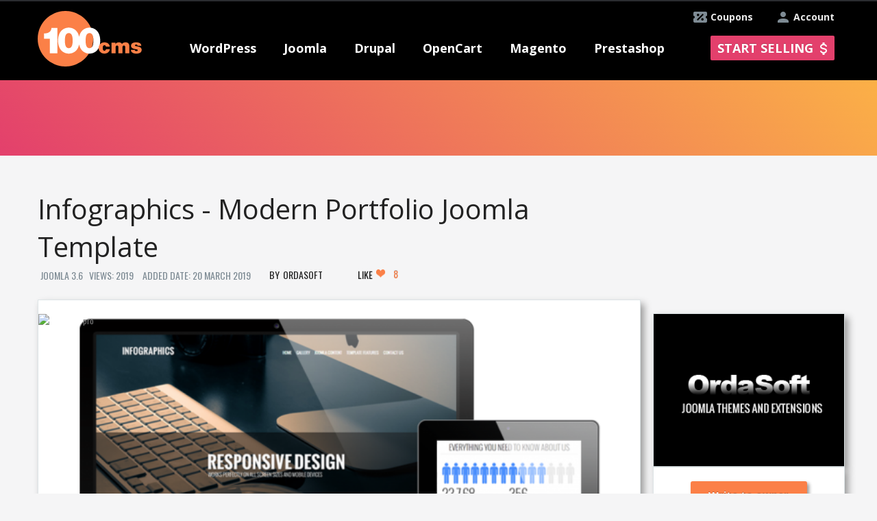

--- FILE ---
content_type: text/html; charset=utf-8
request_url: https://100cms.org/template/joomla/4961-Infographics
body_size: 14599
content:

<!DOCTYPE html>
<html xmlns="http://www.w3.org/1999/xhtml" xml:lang="en-gb" lang="en-gb" dir="ltr" >
<head>

<!-- Google Tag Manager -->
<script>(function(w,d,s,l,i){w[l]=w[l]||[];w[l].push({'gtm.start':
new Date().getTime(),event:'gtm.js'});var f=d.getElementsByTagName(s)[0],
j=d.createElement(s),dl=l!='dataLayer'?'&l='+l:'';j.async=true;j.src=
'https://www.googletagmanager.com/gtm.js?id='+i+dl;f.parentNode.insertBefore(j,f);
})(window,document,'script','dataLayer','GTM-TBR8KPM');</script>
<!-- End Google Tag Manager -->
  <script type="text/javascript"  src="/templates/ordasoft_real_estate_template_luxury_apartments/javascript/jquery-1.7.2.min.js"></script>
  <script type="text/javascript" async src="/templates/ordasoft_real_estate_template_luxury_apartments/javascript/main_file.js"></script>
  <!-- <script type="text/javascript" async src="/components/com_vehiclemanager/bootstrap/js/bootstrap.min.js"></script> -->
    <meta http-equiv="content-type" content="text/html; charset=utf-8" />
  <meta name="keywords" content="Infographics - Modern Portfolio Joomla Template,100cms,joomla,Version:3.6,Theme , Template ,joomla Premium Template" />
  <meta name="description" content="OS Infographics is clean and elegant portfolio Joomla template with _interactive elements_. _Modern_ and _stylish_ Joomla template OS Infographics is fully _responsive template_, that adapts to the" />
  
  <title>Infographics - Modern Portfolio Joomla Template - joomla Template - ordasoft</title>
  <link href="/templates/ordasoft_real_estate_template_luxury_apartments/favicon.ico" rel="shortcut icon" type="image/vnd.microsoft.icon" />
  <link rel="stylesheet" href="https://100cms.org/administrator/components/com_vehiclemanager/includes/template.css" type="text/css" />
  <link rel="stylesheet" href="https://100cms.org/administrator/components/com_vehiclemanager/includes/vehiclemanager.css" type="text/css" />
  <link rel="stylesheet" href="/administrator/components/com_vehiclemanager/includes/module.css" type="text/css" />
  <script src="https://100cms.org/components/com_vehiclemanager/bootstrap/js/bootstrap.js" type="text/javascript"></script>
  <script src="https://100cms.org/components/com_vehiclemanager/raty/jquery.raty.min.js" type="text/javascript"></script>
  <script src="//code.jquery.com/ui/1.10.1/jquery-ui.js" type="text/javascript"></script>

  <script type="text/javascript" async src="/templates/ordasoft_real_estate_template_luxury_apartments/javascript/jquery-ui.min.js"></script>
  <script type="text/javascript" async src="//code.jquery.com/ui/1.10.1/jquery-ui.js"></script>
  <meta name="viewport" content="width=device-width, initial-scale=1.0">
  <meta name="google-site-verification" content="ErfjsqJrZTOAdBOOkA7Sy8-8Xe81Pps5fp1C5DhISoI" />
  <meta name="alexaVerifyID" content="ixIBQ5zfZC8ZMiAPAGXX5pQz0D0" />
  <meta name="p:domain_verify" content="5a1566c9645b8f5e18d3973178f5c20e"/>
  <meta name="msvalidate.01" content="4301FF7271CAF973F0E6C131CDBA5EEC" />

  <script type="text/javascript">
         var _gaq = _gaq || [];
         _gaq.push(['_setAccount', 'UA-39393765-1']);
         _gaq.push(['_trackPageview']);
         (function() {
             var ga = document.createElement('script'); ga.type = 'text/javascript'; ga.async = true;
             ga.src = ('https:' == document.location.protocol ? 'https://ssl' : 'http://www') + '.google-analytics.com/ga.js';
             var s = document.getElementsByTagName('script')[0]; s.parentNode.insertBefore(ga, s);
         })();
  </script>
  <!-- Global site tag (gtag.js) - Google Ads: 769812311 -->
<script async src="https://www.googletagmanager.com/gtag/js?id=AW-769812311"></script>
<script>
  window.dataLayer = window.dataLayer || [];
  function gtag(){dataLayer.push(arguments);}
  gtag('js', new Date());

  gtag('config', 'AW-769812311');
</script>



<!-- Event snippet for Конверсия покупки conversion page
In your html page, add the snippet and call gtag_report_conversion when someone clicks on the chosen link or button. -->
<script>
function gtag_report_conversion(url) {
  var callback = function () {
    if (typeof(url) != 'undefined') {
      window.location = url;
    }
  };
  gtag('event', 'conversion', {
      'send_to': 'AW-769812311/1T_ECJW5zJYBENfOie8C',
      'transaction_id': '',
      'event_callback': callback
  });
  return false;
}
</script>


  <!-- основной css файл -->
  <!-- <link rel="stylesheet" href="/templates/ordasoft_real_estate_template_luxury_apartments/css/typography.css" type="text/css" media="screen,projection" /> -->
  <link rel="stylesheet" href="/components/com_vehiclemanager/bootstrap/css/bootstrap.css" type="text/css" media="screen,projection" />
  <link rel="stylesheet" href="/templates/ordasoft_real_estate_template_luxury_apartments/css/style.css?v120813" type="text/css" media="screen,projection" />
 <!--css файл для шрифтов темплейта-->
  <link href='//fonts.googleapis.com/css?family=Archivo+Narrow' rel='stylesheet' type='text/css'>
  <link href='//fonts.googleapis.com/css?family=Open+Sans+Condensed:300' rel='stylesheet' type='text/css'>
  <link href='//fonts.googleapis.com/css?family=Open+Sans' rel='stylesheet' type='text/css'>
  <link href='//fonts.googleapis.com/css?family=Muli' rel='stylesheet' type='text/css'>
  <link href='//fonts.googleapis.com/css?family=Oswald' rel='stylesheet' type='text/css'> 
  <link href='//fonts.googleapis.com/css?family=Anton' rel='stylesheet' type='text/css'>
  <link href='//fonts.googleapis.com/css?family=Prompt' rel="stylesheet">
      <link href='/components/com_vehiclemanager/select2/select2.css' rel='stylesheet' type='text/css'>
       <link href='/administrator/components/com_vehiclemanager/includes/template.css' rel='stylesheet' type='text/css'> 
      <link href='/administrator/components/com_vehiclemanager/includes/module.css' rel='stylesheet' type='text/css'>

    <!--Tracking Code -->
       
</head>
<body class="bg_body">  
      <!-- Google Tag Manager (noscript) -->
<noscript><iframe src="https://www.googletagmanager.com/ns.html?id=GTM-TBR8KPM"
height="0" width="0" style="display:none;visibility:hidden"></iframe></noscript>
<!-- End Google Tag Manager (noscript) -->
<style type="text/css"> 
/*параметры стиля установленные через админку*/
    .bg_body
    {
        font-family:'Oswald', sans-serif; /*шрифт бади*/
        background-color:#f5f5f6 ; /*бэкграунд бади*/
            }
    a {
    color:#787878; /*цвет всех ссылок по сайту*/
    text-decoration:none;  /*подчеркивание всех ссылок по сайту*/
    }
    a:hover {
        color:#787878; /*цвет всех ссылок по сайту при наведении*/
        text-decoration:none; /*подчеркивание при наведении всех ссылок по сайту*/
    }
    #header {
        font-family:'Oswald', sans-serif; /*шрифт хэадера*/
    }
    .menu {
        font-family:'Oswald', sans-serif; /*шрифт меню*/
    }
    #wrapper {
        width:960px; /*ширина основного враппера*/
        margin:0 auto; /*положение враппера лево или центр*/
    }
    h1 {font-family:'Oswald', sans-serifpx;}
    h2 {font-family:'Oswald', sans-serifpx;}
    h3 {font-family:'Oswald', sans-serifpx;}
    h4 {font-family:'Oswald', sans-serifpx;}
    h5 {font-family:'Oswald', sans-serifpx;}
    .scrollup{
        width:40px;
        height:40px;
        opacity:0.3;
        position:fixed;
        bottom:50px;
        left:60px;
        display:none;
        text-indent:-9999px;
        background: url('/templates/ordasoft_real_estate_template_luxury_apartments/images/icon_top.png') no-repeat;
      z-index:99;
    }
</style>
<a href="#" class="scrollup">Scroll</a>

<!--<script type="text/javascript" async src="/templates/ordasoft_real_estate_template_luxury_apartments/javascript/qrcode.min.js"></script>-->
  <div class="wrapper">
      <div id="top_holder" class="">
        <div id="header"> <!--используется в админке222-->
          <div class="top_banner"></div>
          <a class="add_extension_button account" href="/index.php?option=com_simplemembership&amp;task=advregister">Account</a>
          <a class="add_extension_button coupons" href="/index.php?option=com_content&amp;view=category&amp;layout=blog&amp;id=9">Coupons</a>
        </div>
    </div>

    <div id="menu_holder">
      <div class="holder">
        <div id="logo">
          <!--  картинка логотипа-->
          <a href="/" title = "New Templates, Themes, Modules and Extensions Website"><img src="/templates/ordasoft_real_estate_template_luxury_apartments/images/100cms_logo.png" width="152" height="81" alt="New Templates, Themes, Modules and Extensions Website"/></a>
        </div>
        <div class="menu mobile">
        <span class="menu_burder">
          <span class="line"></span>
          <span class="text">MENU</span>
        </span>

          
<ul class="menu">
<li class="item-198 deeper parent"><a class="menu_item" href="/themes/wordpress" >WordPress</a><ul><li class="item-204"><a href="/themes/wordpress" >WordPress Themes</a></li><li class="item-226"><a href="/news/wordpress" >WordPress News</a></li><li class="item-235"><a href="/plugins/wordpress" >WordPress Plugins</a></li></ul></li><li class="item-197 deeper parent"><a class="menu_item" href="/" >Joomla</a><ul><li class="item-202"><a href="/templates/joomla" >Joomla Templates</a></li><li class="item-225"><a href="/news/joomla" >Joomla News</a></li><li class="item-234"><a href="/extensions/joomla" >Joomla Extensions</a></li></ul></li><li class="item-199 deeper parent"><a class="menu_item" href="#" >Drupal</a><ul><li class="item-203"><a href="/themes/drupal" >Drupal Themes</a></li><li class="item-227"><a href="/news/drupal" >Drupal News</a></li><li class="item-236"><a href="/modules/drupal" >Drupal Modules</a></li></ul></li><li class="item-230 deeper parent"><a class="menu_item" href="#" >OpenCart</a><ul><li class="item-231"><a href="/templates/opencart" >OpenCart Templates</a></li><li class="item-232"><a href="/news/opencart" >OpenCart News</a></li><li class="item-237"><a href="/extensions/opencart" >OpenCart Extensions</a></li></ul></li><li class="item-200 deeper parent"><a class="menu_item" href="#" >Magento</a><ul><li class="item-205"><a href="/themes/magento" >Magento Themes</a></li><li class="item-228"><a href="/news/magento" >Magento News</a></li><li class="item-238"><a href="/extensions/magento" >Magento Extensions</a></li></ul></li><li class="item-201 deeper parent"><a class="menu_item" href="#" >Prestashop</a><ul><li class="item-206"><a href="/themes/prestashop" >PrestaShop Themes</a></li><li class="item-229"><a href="/news/prestashop" >PrestaShop News</a></li><li class="item-239"><a href="/modules/prestashop" >PrestaShop Modules</a></li></ul></li></ul>

                     <a class="add_extension_button" href="/index.php?option=com_simplemembership&amp;task=advregister">Start selling</a>
                     <a class="add_extension_button mobile" href="/index.php?option=com_simplemembership&amp;task=advregister">+</a>
        </div>
        <script>jQuery(".menu_item").removeAttr('href');</script>
      </div>
    </div>
<div class="main_heading">
                        <div style="height:36px;width:100%;"></div>

                                    

    <div class="search_tabs" style="display: none;">
      <ul class="nav nav-tabs">
        <li><a title = "Search Themes" href="#tab1" data-toggle="tab">Themes</a></li>
        <li><a title = "Search Extensions" href="#tab2" data-toggle="tab">Extensions</a></li>
        <!--<li><a href="#tab3" data-toggle="tab">News</a></li>-->
      </ul>
      <div class="search_bar">
        <div id="tab1">
          <!-- <form id="searchform" name='searchform' method='post'> -->
          <form id="searchform" name='searchform' method='get' 
                action="https://100cms.org/index.php">
            <input type='hidden' name='option' value='com_vehiclemanager'>
            <input type='hidden' name='task' value='show_template_search'>
            <span class='search_string'>
              <select id="cmsa" name="cmsa" size="1" class="inputbox js-example-basic-single" style="width:120px">
	<option value="all">All CMS</option>
	<option value="wordpress">WordPress</option>
	<option value="joomla">Joomla</option>
	<option value="drupal">Drupal</option>
	<option value="opencart">OpenCart</option>
	<option value="magento">Magento</option>
	<option value="prestashop">Prestashop</option>
</select>
                <script>
                    $(document).ready(function(){
                        $(".js-example-basic-single").select2();
                    });
                </script>
              <select id="topics" name="topics[]" size="1" class="inputbox js-example-basic-multiple" multiple="multiple" style="width:120px">
	<option value="2">Animals &amp; Pets</option>
	<option value="3">Antique</option>
	<option value="4">Architecture</option>
	<option value="5">Art &amp; Photography</option>
	<option value="7">Beauty</option>
	<option value="6">Blogs</option>
	<option value="8">Books</option>
	<option value="10">Business</option>
	<option value="11">Cafe and Restaurant</option>
	<option value="12">Cars</option>
	<option value="13">Charity</option>
	<option value="14">Communications</option>
	<option value="15">Computers</option>
	<option value="30">Design</option>
	<option value="17">E-commerce</option>
	<option value="18">Education</option>
	<option value="19">Electronics</option>
	<option value="20">Entertainment</option>
	<option value="46">Events</option>
	<option value="23">Family</option>
	<option value="24">Fashion</option>
	<option value="16">Films</option>
	<option value="25">Flowers</option>
	<option value="52">Games</option>
	<option value="28">Gifts</option>
	<option value="29">Hobbies &amp; Crafts</option>
	<option value="56">Hotel</option>
	<option value="32">Hotels</option>
	<option value="33">Industrial</option>
	<option value="34">Interior &amp; Furniture</option>
	<option value="35">Internet</option>
	<option value="36">Jewelry</option>
	<option value="38">Law</option>
	<option value="22">Location</option>
	<option value="26">Magazine</option>
	<option value="40">Media</option>
	<option value="41">Medical</option>
	<option value="42">Military</option>
	<option value="45">Money</option>
	<option value="43">Music</option>
	<option value="44">Neutral Templates</option>
	<option value="31">News</option>
	<option value="47">Personal Pages</option>
	<option value="48">Politics</option>
	<option value="21">Portfolio</option>
	<option value="49">Real Estate</option>
	<option value="50">Religious</option>
	<option value="51">Science</option>
	<option value="39">Shop</option>
	<option value="53">Society &amp; Culture</option>
	<option value="54">Software</option>
	<option value="55">Sport</option>
	<option value="57">Tools &amp; Equipment</option>
	<option value="58">Transport</option>
	<option value="1">Travel</option>
	<option value="60">Wedding</option>
	<option value="668">Virtuemart</option>
	<option value="669">Woocommerce</option>
</select>
                <script>
                    $(document).ready(function(){
                        $(".js-example-basic-multiple").select2({
                            placeholder: "Select topics"
                        });
                    });
                </script>
              <select id="plat" name="plat" size="1" class="inputbox" style="width:73px">
	<option value="all" selected="selected">Free &amp; Premium</option>
	<option value="free">Free</option>
	<option value="prem">Premium</option>
</select>
                <script>
                    $(document).ready(function(){
                        $("#plat").select2();
                    });
                </script>
              <!--<input class="search_text_input" style="color:#000;" width="200px" name='search_text' placeholder="Search..." type='text' onkeypress="if ( event.keyCode == 13 ) search();" >--> 
              <input class="search_text_input" style="color:#000;" width="200px" 
                     name='search_text' placeholder="Search..." type='text' >
              <!--<a href='javascript:search()' class="btn" style="margin-bottom:10px;"><i class="icon-search"></i>&nbsp;</a>--> 
              <a href='javascript:search_template()' class="btn" 
                 style="margin-bottom:10px;"><i class="icon-search"></i>&nbsp;</a>
            </span>
            <input type='hidden' name='Itemid' value='253'>
          </form>
            </div>

        <div id="tab2">
          <form id="searchform_ext" name='searchform_ext' method='get' 
                action="https://100cms.org/index.php">
            <input type='hidden' name='option' value='com_vehiclemanager'>
            <input type='hidden' name='task' value='show_extensions_search'>
            <span class='search_string'>
              <select id="cmsa" name="cmsa" size="1" class="inputbox js-example-basic-single" style="width:120px">
	<option value="all">All CMS</option>
	<option value="wordpress">WordPress</option>
	<option value="joomla">Joomla</option>
	<option value="drupal">Drupal</option>
	<option value="opencart">OpenCart</option>
	<option value="magento">Magento</option>
	<option value="prestashop">Prestashop</option>
</select>
                <script>
//                    $(document).ready(function(){
//                        $(".js-example-basic-single").select2();
//                    });
                </script>
              <select id="topics_ext" name="topics_ext[]" size="1" class="inputbox js-example-basic-multiple" multiple="multiple" style="width:120px">
	<optgroup label="Administration">
		<option value="5">Admin Desk</option>
		<option value="6">Admin Navigation</option>
	</optgroup>
	<optgroup label="Ads & Affiliates">
		<option value="8">Affiliate Systems</option>
		<option value="9">Banner Management</option>
	</optgroup>
	<optgroup label="Authoring & Content">
		<option value="11">Blog</option>
		<option value="12">Content Construction</option>
		<option value="13">Content Submission</option>
	</optgroup>
	<optgroup label="Calendars & Events">
		<option value="15">Events</option>
		<option value="16">Time</option>
	</optgroup>
	<optgroup label="Clients & Communities">
		<option value="18">Communities</option>
		<option value="20">CRM bridges</option>
	</optgroup>
	<optgroup label="Education & Culture">
	</optgroup>
	<optgroup label="Contacts & Feedback">
		<option value="37">Post comments</option>
		<option value="38">Contact Details</option>
		<option value="39">Contact forms</option>
		<option value="40">Email</option>
		<option value="41">Forms</option>
		<option value="42">Polls</option>
		<option value="43">Surveys</option>
		<option value="44">Testimonials &amp; Suggestions</option>
	</optgroup>
	<optgroup label="Content Sharing">
		<option value="46">Post Sharing</option>
		<option value="47">Bookmark &amp; Recommend</option>
		<option value="48">Mailing &amp; Distribution Lists</option>
		<option value="49">Mailing &amp; Newsletter bridges</option>
		<option value="50">Newsletter</option>
		<option value="51">RSS Syndicate</option>
	</optgroup>
	<optgroup label="Core Enhancements">
		<option value="53">Coding &amp; Scripts Integration</option>
		<option value="54">Data Reports</option>
		<option value="55">File Management</option>
		<option value="56">Flash Management</option>
		<option value="57">Multiple Sites</option>
		<option value="58">Performance</option>
	</optgroup>
	<optgroup label="Directory & Documentation">
		<option value="60">Address Book</option>
		<option value="61">Directory</option>
		<option value="62">Downloads</option>
		<option value="63">FAQ</option>
		<option value="64">Glossary</option>
		<option value="65">Portfolio</option>
		<option value="66">Weblinks</option>
	</optgroup>
	<optgroup label="e-Commerce">
		<option value="68">Auction</option>
		<option value="69">Billing &amp; Invoices</option>
		<option value="70">Credits &amp; Point Systems</option>
		<option value="71">Donations</option>
		<option value="72">e-Commerce Integrations</option>
		<option value="73">Gifts</option>
		<option value="74">Membership &amp; Subscriptions</option>
		<option value="75">Paid Downloads</option>
		<option value="76">Payment Gateway</option>
		<option value="77">Payment systems</option>
		<option value="78">Sales quote</option>
		<option value="79">Shopping Cart</option>
	</optgroup>
	<optgroup label="Financial">
		<option value="81">Calculators</option>
		<option value="82">Currency &amp; Exchange</option>
		<option value="83">Stock Market</option>
		<option value="84">Taxes &amp; Mortgages</option>
	</optgroup>
	<optgroup label="Hosting & Servers">
		<option value="86">Database Management</option>
		<option value="87">Hosting</option>
		<option value="88">Servers</option>
		<option value="89">Site speed</option>
	</optgroup>
	<optgroup label="Languages">
		<option value="91">Automatic translations</option>
		<option value="92">Language Dictionary</option>
		<option value="93">Language Edition</option>
		<option value="94">Multi-lingual Content</option>
	</optgroup>
	<optgroup label="Maps & Weather">
		<option value="96">Geotagging</option>
		<option value="97">Maps &amp; Locations</option>
		<option value="98">User Maps</option>
		<option value="99">WeatherMigration &amp; Conversion</option>
		<option value="100">Data Import &amp; Export</option>
		<option value="101">Extensions Migration</option>
		<option value="102">Joomla Migration</option>
		<option value="103">Users Import &amp; Export</option>
	</optgroup>
	<optgroup label="Mobile">
		<option value="105">Apple Display</option>
		<option value="106">Mobile Apps</option>
		<option value="107">Mobile Display</option>
		<option value="108">Mobile Production</option>
		<option value="109">QR Code</option>
	</optgroup>
	<optgroup label="Multimedia">
		<option value="111">Multimedia Display</option>
		<option value="112">Multimedia Players</option>
		<option value="113">Streaming &amp; Broadcasting</option>
	</optgroup>
	<optgroup label="News Display">
		<option value="115">Article Elements</option>
		<option value="116">Articles Display</option>
		<option value="117">Content infos</option>
	</optgroup>
	<optgroup label="Photos & Images">
		<option value="119">Galleries</option>
		<option value="120">Images</option>
		<option value="121">Rotators</option>
		<option value="122">Slideshow</option>
	</optgroup>
	<optgroup label="Search & Indexing">
		<option value="124">Site Search</option>
		<option value="125">Tags &amp; Clouds</option>
		<option value="126">Web Search</option>
	</optgroup>
	<optgroup label="Site Management">
		<option value="128">Analytics</option>
		<option value="129">Browsers &amp; Web Standards</option>
		<option value="130">Cookie Control</option>
		<option value="131">Error pages</option>
		<option value="132">SEF</option>
		<option value="133">SEO &amp; Metadata</option>
		<option value="134">Short URL</option>
		<option value="135">URL Redirection</option>
	</optgroup>
	<optgroup label="Social Web">
		<option value="137">Social Comments</option>
		<option value="138">Social Credits</option>
		<option value="139">Social Display</option>
		<option value="140">Social Edition</option>
		<option value="141">Social Media</option>
		<option value="142">Social Presence</option>
		<option value="143">Social Share</option>
	</optgroup>
	<optgroup label="Structure & Navigation">
		<option value="145">Content Links</option>
		<option value="146">Direct links</option>
		<option value="147">Menu Systems</option>
		<option value="148">Multi Categorization</option>
		<option value="149">Sections &amp; Categories</option>
		<option value="150">Site Links</option>
		<option value="151">Site Map</option>
		<option value="152">Site Navigation</option>
	</optgroup>
	<optgroup label="Vertical Markets">
		<option value="154">Booking &amp; Reservations</option>
		<option value="155">Food &amp; Beverage</option>
		<option value="156">Markets - Hosted</option>
		<option value="157">Real Estate</option>
		<option value="158">Vehicles</option>
	</optgroup>
</select>
                <script>
                    $(document).ready(function(){
                        $("#topics_ext").select2({
                            placeholder: "Select topics"
                        });
                    });
                </script>
              <select id="plat" name="plat" size="1" class="inputbox plat_input" style="width:73px">
	<option value="all" selected="selected">Free &amp; Premium</option>
	<option value="free">Free</option>
	<option value="prem">Premium</option>
</select>
                <script>
                    $(document).ready(function(){
                        $(".plat_input").select2();
                    });
                </script>
              <!--<input class="search_text_input" style="color:#000;" 
              name='search_text_ext' placeholder="Search..." type='text' 
              onkeypress="if ( event.keyCode == 13 ) search_ext();" >--> 
              <input class="search_text_input" style="color:#000;" 
                     name='search_text_ext' placeholder="Search..." type='text'>
              <a href='javascript:search_extension()' class="btn" 
                 style="margin-bottom:10px;"><i class="icon-search"></i>&nbsp;
              </a>
            </span>
            <input type='hidden' name='Itemid' value='254'>
          </form>
        </div>
      </div>
    </div>
    <script type="text/javascript">
        window.onload=function(){
            var task = 'view_template';
            
            if(task == 'show_extensions_search' || task == 'view_extension'){

                $('#ui-id-2').trigger('click');
            }
            
                      

        };
        
        function close_topic(){
            var unique_categories = JSON.parse('{"wordpress ":["woocommerce"],"joomla ":["virtuemart"]}');

            for(var key in unique_categories){
                        
                var index = 0;
                while(index < unique_categories[key].length){

                    var select_topics = $('.select2-search-choice div');

                    var i = 0;
                    while(i < select_topics.length){

                        var cms_select = $('#s2id_cmsa a span');
                        if($(cms_select[0]).text().trim() == 'WordPress'){
                            var comparison = 'wordpress';
                        }else if($(cms_select[0]).text().trim() == 'Joomla'){
                            var comparison = 'joomla';
                        }else if($(cms_select[0]).text().trim() == 'Drupal'){
                            var comparison = 'drupal';
                        }else if($(cms_select[0]).text().trim() == 'OpenCart'){
                            var comparison = 'opencart';
                        }else if($(cms_select[0]).text().trim() == 'Magento'){
                            var comparison = 'magento';
                        }else if($(cms_select[0]).text().trim() == 'Prestashop'){
                            var comparison = 'prestashop';
                        }else{
                            var comparison = 'All';
                        }


                        if(comparison != key.trim() && comparison != 'All'){
                            if($(select_topics[i]).text().trim() == ucfirst(unique_categories[key][index])){
                                var select_parent = $(select_topics[i]).parent().find('a');
                                $(select_parent).trigger('click');
                                $('#s2id_topics').removeClass('select2-container-active');
                            }
                        }
                        i++;
                    }
                    index++;
                }


            }
        }
        function ucfirst( str ) { 
            var f = str.charAt(0).toUpperCase();

            return f + str.substr(1, str.length-1);

        }
        function show_hide_topics_search_bar(){

            
            var unique_categories = JSON.parse('{"wordpress ":["woocommerce"],"joomla ":["virtuemart"]}');
                    
                    for(var key in unique_categories){
                        
                        var index = 0;
                        while(index < unique_categories[key].length){
                            
                            var topics = $('.select2-drop-multi .select2-results .select2-result .select2-result-label');
                            
                            var i = 0;
                            while(i < topics.length){
                                //console.log('111111111', $(topics[i]))
                                if($(topics[i]).text().trim() == ucfirst(unique_categories[key][index])){
                                    
                                    $(topics[i]).hide();
                                }
                                i++;
                            }
                            index++;
                        }
                        var cms_select = $('#s2id_cmsa a span');
                        if($(cms_select[0]).text().trim() == 'WordPress'){
                            var comparison = 'wordpress';
                        }else if($(cms_select[0]).text().trim() == 'Joomla'){
                            var comparison = 'joomla';
                        }else if($(cms_select[0]).text().trim() == 'Drupal'){
                            var comparison = 'drupal';
                        }else if($(cms_select[0]).text().trim() == 'OpenCart'){
                            var comparison = 'opencart';
                        }else if($(cms_select[0]).text().trim() == 'Magento'){
                            var comparison = 'magento';
                        }else if($(cms_select[0]).text().trim() == 'Prestashop'){
                            var comparison = 'prestashop';
                        }else{
                            var comparison = 'All';
                        }


                        if(comparison == key.trim() || comparison == 'All'){
                           
                            var index = 0;
                            while(index < unique_categories[key].length){
                                var topics = $('.select2-drop-multi .select2-results .select2-result .select2-result-label');
                                var i = 0;
                                while(i < topics.length){
                                    //console.log('111111111', $(topics[i]).text().trim() == 'virtuemart')
                                    if($(topics[i]).text().trim() == ucfirst(unique_categories[key][index])){

                                        $(topics[i]).show();
                                    }
                                    i++;
                                }
                                index++;
                            }
                        }

                    }
                    
        }
        
        

    </script>


<script>
$(document).ready(function () {
  var task = 'view_template';
  var plat = 'all';
  var search_text = '';
  var cmsa = 'all';
  var templateTopicsList = '<option value="1">Travel</option><option value="2">Animals & Pets</option><option value="3">Antique</option><option value="4">Architecture</option><option value="5">Art & Photography</option><option value="6">Blogs</option><option value="7">Beauty</option><option value="8">Books</option><option value="10">Business</option><option value="11">Cafe and Restaurant</option><option value="12">Cars</option><option value="13">Charity</option><option value="14">Communications</option><option value="15">Computers</option><option value="16">Films</option><option value="17">E-commerce</option><option value="18">Education</option><option value="19">Electronics</option><option value="20">Entertainment</option><option value="21">Portfolio</option><option value="22">Location</option><option value="23">Family</option><option value="24">Fashion</option><option value="25">Flowers</option><option value="26">Magazine</option><option value="28">Gifts</option><option value="29">Hobbies & Crafts</option><option value="30">Design</option><option value="31">News</option><option value="32">Hotels</option><option value="33">Industrial</option><option value="34">Interior & Furniture</option><option value="35">Internet</option><option value="36">Jewelry</option><option value="38">Law</option><option value="39">Shop</option><option value="40">Media</option><option value="41">Medical</option><option value="42">Military</option><option value="43">Music</option><option value="44">Neutral Templates</option><option value="45">Money</option><option value="46">Events</option><option value="47">Personal Pages</option><option value="48">Politics</option><option value="49">Real Estate</option><option value="50">Religious</option><option value="51">Science</option><option value="52">Games</option><option value="53">Society & Culture</option><option value="54">Software</option><option value="55">Sport</option><option value="56">Hotel</option><option value="57">Tools & Equipment</option><option value="58">Transport</option><option value="60">Wedding</option><option value="668">virtuemart</option><option value="669">woocommerce</option>';
  var cmsaList = "<option value='all'>All</option><option value='wordpress'> WordPress</option><option value='joomla'> Joomla</option><option value='drupal'> Drupal</option><option value='opencart'> OpenCart</option><option value='magento'> Magento</option><option value='prestashop'> Prestashop</option>";
//  console.log(cmsaList);
  
  // ******** start create select list for cms ********
  $("#e1").append(cmsaList);
  $(".e1ext").append(cmsaList);
  // ******** end create select list for cms ********
  // ******** start create select list for plat ********
  var data = "<option value='all'>All</option><option value='free'>Free</option><option value='prem'>Premium</option>";
//  $("#plat").append(data);
//  $("#platext").append(data);
  // ******** end create select list for plat ********
  
  // ******** start add template topics list ********
  $("#e9").append(templateTopicsList);
  // ******** end add template topics list ********
  
if (task === 'show_template_search') {
  $("#searchform #e1").select2().select2('val', cmsa);
  $("#searchform #plat").select2().select2('val', plat);

  $("#searchform_ext .e1ext").select2().select2('val', 'all');
  $("#searchform_ext #platext").select2().select2('val', 'all');
//  $(".search_tabs").tabs({
//    active: 0
//  });
}
else {
  $("#searchform_ext .e1ext").select2().select2('val', cmsa);
  $("#searchform_ext #platext").select2().select2('val', plat);

  $("#searchform #e1").select2().select2('val', 'all');
  $("#searchform #plat").select2().select2('val', 'all');
//  $(".search_tabs").tabs({
//    active: 1
//  });
}
  
setTimeout(function() {
  if(search_text !== undefined && search_text.length > 0){
    if (task === 'show_template_search') {
      $("#searchform .search_text_input").val(decodeURIComponent(search_text));
    }
    else {
      $("#searchform_ext .search_text_input").val(decodeURIComponent(search_text));
    }
 }
 },250);
  
});

function search_template() {
      var form = document.forms.searchform;
      form.submit();
}

function search_extension() {
      var form = document.forms.searchform_ext;
      form.submit();
}

</script>
</div>
    <div id="wrapper">

        <div id="content_wrapper">
            <div class="main">
        
        

      <img style="display: none;margin: 15px auto 0;" class="loader" src="/templates/ordasoft_real_estate_template_luxury_apartments/images/gif-load.gif">
      <div class = "search_tabs ui-tabs ui-widget ui-widget-content ui-corner-all"><div class="search_content"></div></div>    <script type="text/javascript">var switchTo5x=true;</script>
    <!--<script type="text/javascript" src="/https//w.sharethis.com/button/buttons.js"></script>-->
	<script type="text/javascript">
		function like_this() {
			if ($('#like_button').hasClass('active') == false) {
				$('#like_button').addClass('active');
				$('#like_button').html("Liked <i class='icon-white icon-heart'></i>");
				var likes = parseInt($('.likes').html())+1;
				$('.likes').html(likes.toString());
				$.get('index.php?option=com_vehiclemanager&task=like_template&format=raw&template_id=4961&format=raw');
			}
		}
		//setTimeout(function() { $("#e1").select2('val', 'joomla') }, 500);
	</script>
	<div class="vse">
        <div class="name_shara">
            <span class="name"><h1>Infographics - Modern Portfolio Joomla Template</h1></span>
			
        </div>
        <div class="row_div_1">
            <span class="col_01">Joomla 3.6</span>	
            <span class="col_02">Views: 2019</span>
            
            <span class="col_03">Added Date: 20 March 2019</span>
    <span class="col_04">
    	
    </span>
			<span class='left_click'><a href="/OrdaSoft">ordasoft</a></span>

   <!-- <span class="vse_edit_button"></span> -->
                        <span class="vse_edit_button"></span>

			<span class="shara">
									<a href="javascript:like_this()" id="like_button" class="btn btn-success btn-small">Like <i class="icon-white icon-heart"></i><span class="likes">8</span></a>
							</span>
		</div>
		<div class="centerbarto">
   <div class="center">
       </div>
  </div>
		<div style="width:655px;text-align: center;">
			<div class='row_image2'>
                            <div class="flags">
                                                                <img id="freepro_news" src="/components/com_vehiclemanager/images/pro.png" alt="pro">                                </div>
				<img width='635px' height="410px" align="center" style="z-index: 1; position: relative;" src='https://100cms.org/images/templates/472/f574183beb1e102.png' alt='Joomla Template: Infographics - Modern Portfolio Joomla Template' title='Joomla Template: Infographics - Modern Portfolio Joomla Template'>
                                                                <div class="ext_price">
                                    <p>39.00 USD</p>                                </div>
                                			</div>
		</div>
		<div class="centerbarafter">
				     <div class="center">
		               				     </div>
    </div>	
        <div>

		            <table>
                <tr>
                    <td rowspan='2' style="width: 303px;">
					<div class="links-template">
						<div id="qrcode" style="width:100px; height:100px; display:none; margin: 0px 20px 0px 0px;float: right;"></div>
                        <a href='/index.php?option=com_simplemembership&task=view_dialogue&interlocutor_id=472' class="btn btn-success" target="_blank">Write to owner</a>
                        <!---->
                                                <form action="https://100cms.org/index.php?option=com_vehiclemanager&task=view_demo&format=raw" method="post">
                            <input type="hidden" name="ext_type" value="template" />
                            <input type="hidden" name="ext_id" value="4961" />
                            <input type="submit" class="btn btn-success" value="Template Demo" />
                        </form>
                                                                                                        <a onclick="return gtag_report_conversion('https://100cms.org/index.php?option=com_vehiclemanager&task=buy_extension&Itemid=280&type=template&id=4961');" href="/index.php?option=com_vehiclemanager&task=buy_extension&Itemid=280&type=template&id=4961" class="btn btn-buy-template " >Buy Template</a>
                               					</div>
					</td>
                    <td style="width: 352px;">
                        <h6>Template Topics:</h6><span class="template_topics_list"><span class='titem'><a href='/templates/joomla/premium/Business'>Business</a></span> <span class='titem'><a href='/templates/joomla/premium/Portfolio'>Portfolio</a></span> <span class='titem'><a href='/templates/joomla/premium/Design'>Design</a></span></span>
                    </td>
				</tr>	
                <tr>
                    <td> <br/>
                        <h6 style="margin-bottom: 2px">Template Options:</h6><span class="template_topics_list"><b>Settings/Parameters</b>, <b>Multiple Colors</b>, <b>Responsive</b></span><br/><br/>
                                                <h6 style="margin-bottom: 2px">Unique tags:</h6><span class="template_topics_list"><span class='titem' ><a href="/tagstemplate?cms='joomla'&amp;tags=joomla%20template%20" title=" - joomla template">joomla template</a></span> <span class='titem' ><a href="/tagstemplate?cms='joomla'&amp;tags=joomla%20theme%20" title=" - joomla theme">joomla theme</a></span> <span class='titem' ><a href="/tagstemplate?cms='joomla'&amp;tags=theme%20joomla%20" title=" - theme joomla">theme joomla</a></span> <span class='titem' ><a href="/tagstemplate?cms='joomla'&amp;tags=template%20joomla%20" title=" - template joomla">template joomla</a></span></span>
                                            </td>
                </tr>
				<tr>

				</tr>
                <tr>
                    <td colspan='2'>
                        <hr>
						
                    <td>
                </tr>
                <tr>
                    <td colspan='2' class="template_comments">
						<p style="text-indent: 50px; text-align: justify; padding: 0px; font-size: 13px;"><strong>OS Infographics</strong> is clean and elegant <strong>portfolio Joomla template</strong> with <em>interactive elements</em>. <em>Modern</em> and <em>stylish</em> <strong>Joomla template</strong> OS Infographics is fully <em>responsive template</em>, that adapts to the screen resolution of all devices - <em>smartphones</em>, <em>tablets</em> and <em>desktops</em>. This <strong>Joomla portfolio template</strong> was designed especially for <em>creative digital agencies or designers</em>, but you can use <strong>OS Infographics</strong> for any other type of websites: <em>personal website, portfolio, creative business websites, corporate website, commercial website</em>. Template built on <a href="https://ordasoft.com/ordasoft-joomla-blank-template.html" title="OrdaSoft Joomla Blank Template"><strong>OrdaSoft Joomla Blank Template</strong></a> includes lots of useful built-in features to help you build an awesome <em>creative website</em>. OS Infographic has <strong>3 color schemes</strong> - <em>blue</em> (by default), <em>green</em> and <em>orange</em>.</p>
<p style="text-indent: 50px; text-align: justify; padding: 0px; font-size: 13px;"><strong>Quickstart package</strong> includes <a href="https://ordasoft.com/os-touch-slider-joomla-slideshow-module"><strong>OS Touch Slider</strong></a> - <em>Joomla responsive slideshow module</em> for creating awesome <em>slideshow</em> with rich general, advanced, animation, image and style options. <a href="https://ordasoft.com/os-responsive-image-gallery"><strong>OS Image Gallery</strong></a> - <em>Fully Responsive Image Gallery</em> with Drag and Drop option, beautiful Gallery layouts, awesome hover effects, support ets. <a href="https://ordasoft.com/joomla-social-comments-and-sharing-module.html"><strong>OS Comments and Sharing</strong></a> - light weight and simple to use Joomla social share module (plugin). <em>Sharing Buttons</em> help you to increase your audience by engaging people from <em>social networks</em> as well as sharing content across multiple <em>social networks</em> and <em>platforms</em>. <a href="https://ordasoft.com/os-simple-membership-joomla-membership-extension"><strong>OS Simple Membership</strong></a> - <em>Joomla Membership Extension</em>, so you can use beautiful pricing table of this theme or create your own easily. Also includes last version <strong>VirtueMart</strong> - exellent solution for creating <em>eCommerce website</em>, <strong>K2 blog</strong>, <strong>Forms</strong> from Balbooa team, awesome custom pages and nice Joomla content. Install package easily and get your stylish shop in minutes. In addition animation <strong>jQuery</strong> effects will make your site alive and attractive.</p>
<p style="text-indent: 50px; text-align: justify; padding: 0px; font-size: 13px;"><strong>OS Infographics</strong> is great choice for all who want to show work in a creative way!</p>
<p style="text-align: center;"><img src="/images/Kartinki/Infographics-Portfolio-Joomla-Template%201.png" border="0" alt="Infographics Portfolio Joomla Template" width="600" height="" /></p>
<h2 class="thin left" style="font-size: 42px; padding: 0px; line-height: 1; font-family: Roboto; font-weight: 100; letter-spacing: -2px; margin: 15px 0px; color: #1b1b1b; text-align: l; clear: both;">Related Articles</h2>
<ul>
<li><a href="/templates/joomla" title="Joomla Templates" style="font-size: 18px; color: #1e90ff;">Joomla Templates</a></li>
<li><a href="/news/joomla" title="Joomla News" style="font-size: 18px; color: #1e90ff;">Joomla News</a></li>
<li><a href="/extensions/joomla" title="Joomla Extensions" style="font-size: 18px; color: #1e90ff;">Joomla Extensions</a></li>
</ul>                    </td>
                </tr>
            </table>
        </div>
	<hr>
				<!-- AddThis Button BEGIN -->
				<div class="addthis_toolbox addthis_default_style ">
					<a class="addthis_button_facebook_like" fb:like:layout="button_count"></a>
					<a class="addthis_button_tweet"></a>
					<a class="addthis_button_pinterest_pinit"></a>
					<a class="addthis_counter addthis_pill_style"></a>
				</div>
				<script type="text/javascript" src="//s7.addthis.com/js/300/addthis_widget.js#pubid=xa-5134e066778033fe"></script>
				<!-- AddThis Button END -->
				<hr>
				<input type="hidden" value="joomla" id="cms_type">
        <div class='reviews' id='reviews_block'>
            <div class='row_review_0'>
                Reviews (0):
            </div>
            <hr>
			        </div>
	    <div class='addreview' style="display: hidden;">
	    <form name='review' id='review_form'>
        <table>
			<tr>
				<td>
								<input name="user_name" placeholder="Your name" type="text">
				<input name="user_email" placeholder="Your email" type="email">
								<input name='title' type='hidden' value="No_title" size = '50' placeholder="You review title must be here">
				</td>
				<td>
                    <lable style="display:block;margin-bottom:20px;">Rate this:&nbsp;<span id="star"></span></lable>
				</td>
	        </tr>
	        <tr>
	            <td colspan="2">
		            <textarea  style="width:640px;" name='comment' cols="73" rows='7' placeholder="You need to enter review here"></textarea>
	            </td>
	        </tr>
	        <tr>
		        <td colspan="2" align="center">
					<a href="javascript:sendReview()" class="btn btn-primary btn-small">Send <i class="icon-white icon-circle-arrow-right"></i></a>
		        <!--</a>-->
	        </tr>
		</table>
		<input type='hidden' name='fk_addonid' value='4961'>
		<input type="hidden" name='for_template' value='1'>
                
        </form>
    </div>
	    </div><div class="asidebar"><div class="popular"></div></div>	<div class="modal fade" id="test_modal">
			<a style="float:right;" data-dismiss="modal">&times;</a>
					<div class="modal-body">
						<h3>Thank you!</h3> <p>Will be posted after admin approval.</p>
					</div>
	</div>
    <script language="JavaScript">
        $('#star').raty( {
            numberMax: 5,
            number   : 500
        });
			    function sendReview() {

		    if ($('[name="score"]').val() < 1) {
			    alert('Oh no!!!\r\n You need to select rate for youre review!');
			    return;
		    }
				
            if ($('[name="title"]').val().length < 5) {
	            alert('Please enter title, minimum 5 symbols!');
	            return;
            }
			
						if ($('[name="user_name"]').val().length < 2) {
	            alert('Please enter user name!');
	            return;
            }
			if ($('[name="user_email"]').val().length < 5) {
	            alert('Please enter user email, minimum 5 symbols!');
	            return;
            }
			            if ($('[name="comment"]').val().length < 5) {
	            alert('Please enter description, minimum 5 symbols!');
	            return;
            }
            $.post("index.php?option=com_vehiclemanager&task=review&format=raw", $("#review_form").serialize());
//            $("#addreview").slideToggle();
           // $('[name="title"]').val('');
           //console.log('#test_modal', $('#test_modal'));
           
                $('#test_modal').modal('show');
                history.pushState (null, null, href.substring(0, href.indexOf('#')));
            
		$('.addreview').hide();
            $('[name="score"]').val('0');
            $('[name="comment"]').val('');
	    }
    </script>
	

<div class="content">
     
     

<div class="custom"  >
	<script async src="//pagead2.googlesyndication.com/pagead/js/adsbygoogle.js"></script>
<!-- 100cms -->
<ins class="adsbygoogle"
     style="display:block"
     data-ad-client="ca-pub-5549008594502436"
     data-ad-slot="8977298145"
     data-ad-format="auto"></ins>
<script>
(adsbygoogle = window.adsbygoogle || []).push({});
</script></div>

     
     
     <div class='search_content'></div>
                                                                <div class="more_results" style="display:none; text-align: center;" ><a href="javascript:searchMoreExt()" class="btn btn-warning"><img src="/templates/ordasoft_real_estate_template_luxury_apartments/images/more_icon.png"/>Upload more</a>
                                        </div>
                                                
                </div>
                </div>
                           
          <div class="asidebar">
            <div class="popular">
                  <div class="module_user_image">
                    <img src="/images/avatar/472/c7e608cb56d5f1a_250.png" class="user_image" >
            </div>
    <div class="module_msg_button">
        <a href='/index.php?option=com_simplemembership&task=view_dialogue&interlocutor_id=472' class="btn btn-success ext1" target="_blank" rel="nofollow">Write to owner</a>
    </div>
    
    <div class="module_product_card">
                    <div class="product_price">
                39.00 USD
            </div>
            <tr>
        <td rowspan='2'>
            <div class="links">
                                        <!-- <form action="/view_demo/template/4961" method="post" target="_blank">
                        <input type="hidden" name="ext_type" value="template" />
                        <input type="hidden" name="ext_id" value="4961" />
                        <input type="submit" class="btn btn-success" value="Demo" />
                    </form> -->
                    <a href='/view_demo/template/4961' class="btn btn-success demo-btn" rel="nofollow" target="_blank">Demo</a>
                                

                            <a onclick="return gtag_report_conversion('https://100cms.org/index.php?option=com_vehiclemanager&task=buy_extension&type=template&Itemid=280&id=4961');" href="/index.php?option=com_vehiclemanager&task=buy_extension&type=template&Itemid=280&id=4961" class="btn btn-buy " >Buy</a>

            
            </div>
                                    
                </td>

        </tr>
        
    </div>
    <div class="paypal_img"></div>
    


<div class="custom"  >
	<p><ins class="adsbygoogle" style="display: block;" data-ad-client="ca-pub-5549008594502436" data-ad-slot="8977298145" data-ad-format="auto"></ins></p></div>

	 <div id="tab_p1">
		<h4 class="module_name">last Templates</h4> 
					
		 <div class="item_template">
			<div class="preview_thumb" >
				<a href="/joomla/9075-Nostos-free-Joomla-5-multipurpose-template-by-szoupi" title="Joomla Templates: Nostos - free Joomla 5 multipurpose template by szoupi">
					<span class="hover_effect_right_user_reviews"></span>
					<img src="/images/templates/15881/t_b991a675c19a09c.png" alt="Joomla Templates: Nostos - free Joomla 5 multipurpose template by szoupi">
	            </a>
			</div>
			<div class="pocan">
				<div class="title">
					<a class = "user_reviews_article_title" href="/joomla/9075-Nostos-free-Joomla-5-multipurpose-template-by-szoupi" title="Joomla Templates: Nostos - free Joomla 5 multipurpose template by szoupi">
						Nostos - free Joomla 5 multipurpose template by szoupi					</a>
                                </div>
                                				<div class="comments1">
					<i class="icon-black icon-heart"></i>2&nbsp;likes,&nbsp;0&nbsp;comments
				</div>
                <span class="date"><em>January 20,  2024</em></span>
			</div>
		</div>
					
		 <div class="item_template">
			<div class="preview_thumb" >
				<a href="/wordpress/9071-Amor" title="Wordpress Themes: Amor">
					<span class="hover_effect_right_user_reviews"></span>
					<img src="/images/templates/10868/t_67a5e8a25537574.jpg" alt="Wordpress Themes: Amor">
	            </a>
			</div>
			<div class="pocan">
				<div class="title">
					<a class = "user_reviews_article_title" href="/wordpress/9071-Amor" title="Wordpress Themes: Amor">
						Amor					</a>
                                </div>
                                				<div class="comments1">
					<i class="icon-black icon-heart"></i>0&nbsp;likes,&nbsp;0&nbsp;comments
				</div>
                <span class="date"><em>December 23,  2022</em></span>
			</div>
		</div>
					
		 <div class="item_template">
			<div class="preview_thumb" >
				<a href="/wordpress/9068-Ago" title="Wordpress Themes: Ago">
					<span class="hover_effect_right_user_reviews"></span>
					<img src="/images/templates/10868/t_b5037b3fff45167.png" alt="Wordpress Themes: Ago">
	            </a>
			</div>
			<div class="pocan">
				<div class="title">
					<a class = "user_reviews_article_title" href="/wordpress/9068-Ago" title="Wordpress Themes: Ago">
						Ago					</a>
                                </div>
                                				<div class="comments1">
					<i class="icon-black icon-heart"></i>0&nbsp;likes,&nbsp;0&nbsp;comments
				</div>
                <span class="date"><em>April 06,  2022</em></span>
			</div>
		</div>
					
		 <div class="item_template">
			<div class="preview_thumb" >
				<a href="/wordpress/9067-Wow" title="Wordpress Themes: Wow">
					<span class="hover_effect_right_user_reviews"></span>
					<img src="/images/templates/9957/t_87083309babfb60.jpeg" alt="Wordpress Themes: Wow">
	            </a>
			</div>
			<div class="pocan">
				<div class="title">
					<a class = "user_reviews_article_title" href="/wordpress/9067-Wow" title="Wordpress Themes: Wow">
						Wow					</a>
                                </div>
                                				<div class="comments1">
					<i class="icon-black icon-heart"></i>1&nbsp;likes,&nbsp;0&nbsp;comments
				</div>
                <span class="date"><em>October 05,  2021</em></span>
			</div>
		</div>
					
		 <div class="item_template">
			<div class="preview_thumb" >
				<a href="/prestashop/9066-Free-Prestashop-Theme-Style-Shop-Clothes-Shoes" title="Prestashop Templates: Free Prestashop Theme Style Shop - Clothes & Shoes">
					<span class="hover_effect_right_user_reviews"></span>
					<img src="/images/templates/7871/t_44ade63aad2ddf9.jpg" alt="Prestashop Templates: Free Prestashop Theme Style Shop - Clothes & Shoes">
	            </a>
			</div>
			<div class="pocan">
				<div class="title">
					<a class = "user_reviews_article_title" href="/prestashop/9066-Free-Prestashop-Theme-Style-Shop-Clothes-Shoes" title="Prestashop Templates: Free Prestashop Theme Style Shop - Clothes & Shoes">
						Free Prestashop Theme Style Shop - Clothes & Shoes					</a>
                                </div>
                                				<div class="comments1">
					<i class="icon-black icon-heart"></i>2&nbsp;likes,&nbsp;0&nbsp;comments
				</div>
                <span class="date"><em>September 30,  2021</em></span>
			</div>
		</div>
			</div> 
              
              

<div class="custom"  >
	<script async src="//pagead2.googlesyndication.com/pagead/js/adsbygoogle.js"></script>
<!-- 100cms 300x250 Joomla templates, news -->
<ins class="adsbygoogle"
     style="display:inline-block;width:300px;height:250px"
     data-ad-client="ca-pub-5549008594502436"
     data-ad-slot="1115859346"></ins>
<script>
(adsbygoogle = window.adsbygoogle || []).push({});
</script></div>

              
              
              
              
              
              
              
              
              
              
            </div>
          </div>                           
        </div>
      </div>
    </div>
      <div class="clear"></div>
      <div style="width:100%;height:52px;"></div>
  </div><!--end wrapper-->

  <div id="footer_holder">
    <div id="footer">
        <div class="menu-footer">
          <div class="footer_left_menu">
            
          </div><!--end footer_left_menu-->
          <div class="footer_right_menu">
            
          </div><!--end footer_right_menu-->
        </div><!-- end menu-footer -->
        <div class="footer_bottom_menu">
          <div class="footer_copy_wrapper" style="width:870px;margin:0px 0px 0px 80px;">
            
<ul class="menu">
<li class="item-101 current"><a href="/" >Home</a></li><li class="item-223"><a href="/signin" >Registration</a></li><li class="item-233"><a href="/map-site" >Site map</a></li><li class="item-256"><a href="/promotion-on-100-cms" >Promotion</a></li><li class="item-258"><a href="/our-partners" >Partners</a></li><li class="item-268"><a href="/terms-condition" >Terms&amp;Conditions</a></li><li class="item-279"><a href="/Contact" >Contact Us</a></li></ul>

            <p class="copyright">All design and content Copyright 2026,<a href="//100cms.org"> 100cms.</a> All rights reserved</p>
            <p style="clear:both;height:1px;margin:0px 0px 10px 0px;"></p>
          </div>
            <p class="footer_social_links">Follow us:
              <a class="facebook" target="_blank" href="//www.facebook.com/100cms" title="Facebook"><img width="30px" src="/templates/ordasoft_real_estate_template_luxury_apartments/images/facebook.png" alt="Facebook"></a>
              <a class="pinterest" target="_blank" href="//pinterest.com/100cms/" title="Pinterest"><img width="30px" src="/templates/ordasoft_real_estate_template_luxury_apartments/images/pinterest_logo.png" alt="Pinterest"></a>
            </p>
        </div><!--end footer_bottom_menu-->  
    </div><!--end footer-->
  </div> <!--end footer_holder-->
    
    <script type="text/javascript"  src="/components/com_vehiclemanager/select2/select2.js"></script>
    <script type="text/javascript"  src="/templates/ordasoft_real_estate_template_luxury_apartments/javascript/100cms.js?v18091317"></script>
    <!--<script>var who = "Coder: Sergey Bunyaev dj.jafii@gmail.com\n Page markuper: Sergey Solovyev"; function who() {console.log(window['who'])};</script>-->
   <script type="text/javascript">jQuery(document).ready(function(){jQuery(window).scroll(function(){if(jQuery(this).scrollTop()>200){jQuery(".scrollup").fadeIn()}else{jQuery(".scrollup").stop(true).fadeOut()}});jQuery(".scrollup").click(function(){jQuery("html, body").stop(true).animate({scrollTop:0},600);return false})})</script>
</body> 
  <!-- <div></div> -->
</html>  
 

--- FILE ---
content_type: text/html; charset=utf-8
request_url: https://www.google.com/recaptcha/api2/aframe
body_size: 180
content:
<!DOCTYPE HTML><html><head><meta http-equiv="content-type" content="text/html; charset=UTF-8"></head><body><script nonce="0-nrmAlybsjcgfIb5wRd6w">/** Anti-fraud and anti-abuse applications only. See google.com/recaptcha */ try{var clients={'sodar':'https://pagead2.googlesyndication.com/pagead/sodar?'};window.addEventListener("message",function(a){try{if(a.source===window.parent){var b=JSON.parse(a.data);var c=clients[b['id']];if(c){var d=document.createElement('img');d.src=c+b['params']+'&rc='+(localStorage.getItem("rc::a")?sessionStorage.getItem("rc::b"):"");window.document.body.appendChild(d);sessionStorage.setItem("rc::e",parseInt(sessionStorage.getItem("rc::e")||0)+1);localStorage.setItem("rc::h",'1769315062796');}}}catch(b){}});window.parent.postMessage("_grecaptcha_ready", "*");}catch(b){}</script></body></html>